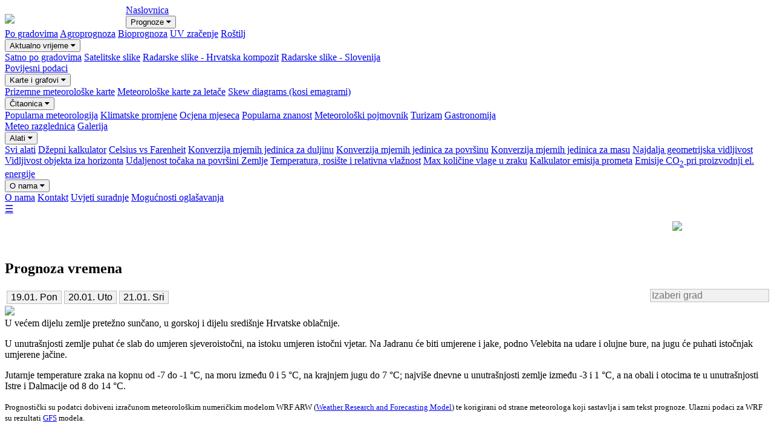

--- FILE ---
content_type: text/html; charset=utf-8
request_url: https://www.google.com/recaptcha/api2/aframe
body_size: 249
content:
<!DOCTYPE HTML><html><head><meta http-equiv="content-type" content="text/html; charset=UTF-8"></head><body><script nonce="ztJ3aAyH90hW5qAFJ5aj1w">/** Anti-fraud and anti-abuse applications only. See google.com/recaptcha */ try{var clients={'sodar':'https://pagead2.googlesyndication.com/pagead/sodar?'};window.addEventListener("message",function(a){try{if(a.source===window.parent){var b=JSON.parse(a.data);var c=clients[b['id']];if(c){var d=document.createElement('img');d.src=c+b['params']+'&rc='+(localStorage.getItem("rc::a")?sessionStorage.getItem("rc::b"):"");window.document.body.appendChild(d);sessionStorage.setItem("rc::e",parseInt(sessionStorage.getItem("rc::e")||0)+1);localStorage.setItem("rc::h",'1768844302394');}}}catch(b){}});window.parent.postMessage("_grecaptcha_ready", "*");}catch(b){}</script></body></html>

--- FILE ---
content_type: application/javascript; charset=utf-8
request_url: https://fundingchoicesmessages.google.com/f/AGSKWxXaU0zzLp2hD8MKop7TslcCW2Vwxfn9rJe3wt22eo3dMcC5_0SM9j0Gqo8O3aaMdhfwBFLZHDmcomkoKOCY3UgwLm4at7mvvlGog2BM2fqSnivbaKFsJtif1diIhPSV0QdKwTD9SyiXm309Ku-IDeY5DUtJfRyH0YXbyo-PBkPGgiNrK3Q8enVI02yq/_/placeholder-ad-_buttonad./bnrimg..pj?adv=/admanagementadvanced.
body_size: -1293
content:
window['70ac2a7d-55d7-4bac-a308-f6788f47ee9d'] = true;